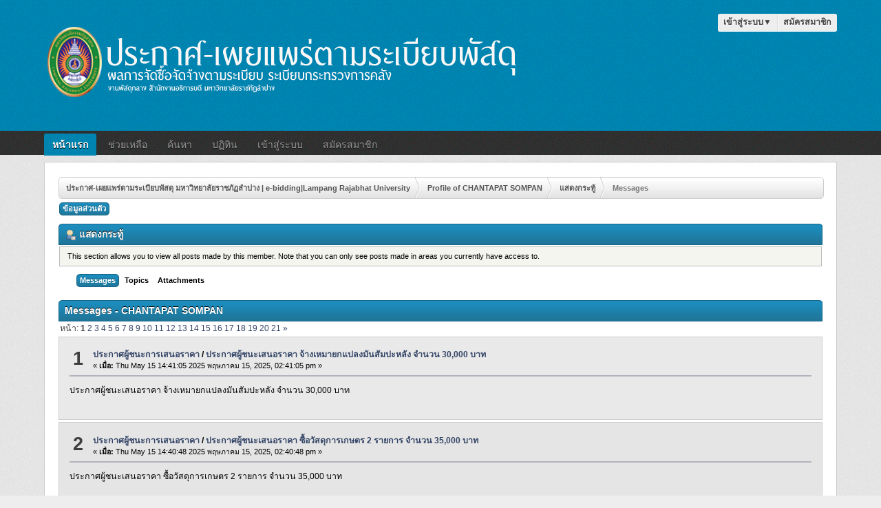

--- FILE ---
content_type: text/html; charset=UTF-8
request_url: https://www.lpru.ac.th/parcel_board/index.php?PHPSESSID=s8qrjcmd8o5riaa2ld9pv6d6b1&action=profile;area=showposts;sa=messages;u=33
body_size: 4146
content:
<!DOCTYPE html PUBLIC "-//W3C//DTD XHTML 1.0 Transitional//EN" "http://www.w3.org/TR/xhtml1/DTD/xhtml1-transitional.dtd">
<html xmlns="http://www.w3.org/1999/xhtml">
<head>
	<link rel="stylesheet" type="text/css" href="https://www.lpru.ac.th/parcel_board/Themes/Connect/css/index.css?fin20" />
	<link rel="stylesheet" type="text/css" href="https://www.lpru.ac.th/parcel_board/Themes/default/css/webkit.css" />
	<script type="text/javascript" src="https://ajax.googleapis.com/ajax/libs/jquery/2.1.1/jquery.min.js"></script>
	<script type="text/javascript" src="https://www.lpru.ac.th/parcel_board/Themes/default/scripts/script.js?fin20"></script>
	<script type="text/javascript" src="https://www.lpru.ac.th/parcel_board/Themes/Connect/scripts/theme.js?fin20"></script>
	<script type="text/javascript"><!-- // --><![CDATA[
		var smf_theme_url = "https://www.lpru.ac.th/parcel_board/Themes/Connect";
		var smf_default_theme_url = "https://www.lpru.ac.th/parcel_board/Themes/default";
		var smf_images_url = "https://www.lpru.ac.th/parcel_board/Themes/Connect/images";
		var smf_scripturl = "https://www.lpru.ac.th/parcel_board/index.php?PHPSESSID=s8qrjcmd8o5riaa2ld9pv6d6b1&amp;";
		var smf_iso_case_folding = false;
		var smf_charset = "UTF-8";
		var ajax_notification_text = "กำลังโหลด...";
		var ajax_notification_cancel_text = "ยกเลิก";
	// ]]></script>
	<meta http-equiv="Content-Type" content="text/html; charset=UTF-8" />
	<meta name="description" content="แสดงกระทู้ - CHANTAPAT SOMPAN" />
	<title>แสดงกระทู้ - CHANTAPAT SOMPAN</title>
	<link rel="help" href="https://www.lpru.ac.th/parcel_board/index.php?PHPSESSID=s8qrjcmd8o5riaa2ld9pv6d6b1&amp;action=help" />
	<link rel="search" href="https://www.lpru.ac.th/parcel_board/index.php?PHPSESSID=s8qrjcmd8o5riaa2ld9pv6d6b1&amp;action=search" />
	<link rel="contents" href="https://www.lpru.ac.th/parcel_board/index.php?PHPSESSID=s8qrjcmd8o5riaa2ld9pv6d6b1&amp;" />
	<link rel="alternate" type="application/rss+xml" title="ประกาศ-เผยแพร่ตามระเบียบพัสดุ มหาวิทยาลัยราชภัฏลำปาง | e-bidding|Lampang Rajabhat University - RSS" href="https://www.lpru.ac.th/parcel_board/index.php?PHPSESSID=s8qrjcmd8o5riaa2ld9pv6d6b1&amp;type=rss;action=.xml" />
</head>
<body>
<div id="header">
    <div class="wrapper">
	    <div id="nav">
	        <ul>
		        <li id="login">
			        <a id="login-trigger" href="#">เข้าสู่ระบบ<span>&#x25BC;</span></a>
			        <div id="login-content">
				        <form id="guest_form" action="https://www.lpru.ac.th/parcel_board/index.php?PHPSESSID=s8qrjcmd8o5riaa2ld9pv6d6b1&amp;action=login2" method="post" accept-charset="UTF-8"  onsubmit="hashLoginPassword(this, '44d6f2f6d5cdaabbd385dfeba56d513a');">
					        <fieldset id="inputs">
					    	    <input id="username" name="user" value="ชื่อผู้ใช้งาน" onfocus="this.value = '';" onblur="if(this.value=='') this.value='ชื่อผู้ใช้งาน';" />   
					        	<input id="password" type="password" name="passwrd" value="รหัสผ่าน" onfocus="this.value = '';" onblur="if(this.value=='') this.value='รหัสผ่าน';" />
					        </fieldset>
					        <fieldset id="actions">
						        <input type="submit" id="submit" value="เข้าสู่ระบบ" />
								<input type="hidden" name="hash_passwrd" value="" /><input type="hidden" name="e5e079bb9" value="44d6f2f6d5cdaabbd385dfeba56d513a" />
					        </fieldset>
				        </form>
			        </div>                     
		        </li>
		        <li id="signup">
			        <a href="https://www.lpru.ac.th/parcel_board/index.php?PHPSESSID=s8qrjcmd8o5riaa2ld9pv6d6b1&amp;action=register">สมัครสมาชิก</a>
		        </li>
	        </ul>
        </div>
		<a href="https://www.lpru.ac.th/parcel_board/index.php?PHPSESSID=s8qrjcmd8o5riaa2ld9pv6d6b1&amp;"><img src="https://www.lpru.ac.th/parcel_board/Themes/Connect/images/logo.png" alt="ประกาศ-เผยแพร่ตามระเบียบพัสดุ มหาวิทยาลัยราชภัฏลำปาง | e-bidding|Lampang Rajabhat University" /></a>
	</div>    
</div>
		<div id="menu"><div class="wrapper">
			<ul>
				<li id="button_home">
					<a class="active firstlevel" href="https://www.lpru.ac.th/parcel_board/index.php?PHPSESSID=s8qrjcmd8o5riaa2ld9pv6d6b1&amp;">
						<span class="last firstlevel">หน้าแรก</span>
					</a>
				</li>
				<li id="button_help">
					<a class="firstlevel" href="https://www.lpru.ac.th/parcel_board/index.php?PHPSESSID=s8qrjcmd8o5riaa2ld9pv6d6b1&amp;action=help">
						<span class="firstlevel">ช่วยเหลือ</span>
					</a>
				</li>
				<li id="button_search">
					<a class="firstlevel" href="https://www.lpru.ac.th/parcel_board/index.php?PHPSESSID=s8qrjcmd8o5riaa2ld9pv6d6b1&amp;action=search">
						<span class="firstlevel">ค้นหา</span>
					</a>
				</li>
				<li id="button_calendar">
					<a class="firstlevel" href="https://www.lpru.ac.th/parcel_board/index.php?PHPSESSID=s8qrjcmd8o5riaa2ld9pv6d6b1&amp;action=calendar">
						<span class="firstlevel">ปฏิทิน</span>
					</a>
				</li>
				<li id="button_login">
					<a class="firstlevel" href="https://www.lpru.ac.th/parcel_board/index.php?PHPSESSID=s8qrjcmd8o5riaa2ld9pv6d6b1&amp;action=login">
						<span class="firstlevel">เข้าสู่ระบบ</span>
					</a>
				</li>
				<li id="button_register">
					<a class="firstlevel" href="https://www.lpru.ac.th/parcel_board/index.php?PHPSESSID=s8qrjcmd8o5riaa2ld9pv6d6b1&amp;action=register">
						<span class="last firstlevel">สมัครสมาชิก</span>
					</a>
				</li>
			</ul>
		</div></div>
<div id="wrapper">
	<div id="content_section">
		<div id="main_content_section">
	<div class="navigate_section">
		<ul>
			<li>
				<a href="https://www.lpru.ac.th/parcel_board/index.php?PHPSESSID=s8qrjcmd8o5riaa2ld9pv6d6b1&amp;"><span>ประกาศ-เผยแพร่ตามระเบียบพัสดุ มหาวิทยาลัยราชภัฏลำปาง | e-bidding|Lampang Rajabhat University</span></a> &#187;
			</li>
			<li>
				<a href="https://www.lpru.ac.th/parcel_board/index.php?PHPSESSID=s8qrjcmd8o5riaa2ld9pv6d6b1&amp;action=profile;u=33"><span>Profile of CHANTAPAT SOMPAN</span></a> &#187;
			</li>
			<li>
				<a href="https://www.lpru.ac.th/parcel_board/index.php?PHPSESSID=s8qrjcmd8o5riaa2ld9pv6d6b1&amp;action=profile;u=33;area=showposts"><span>แสดงกระทู้</span></a> &#187;
			</li>
			<li class="last">
				<a href="https://www.lpru.ac.th/parcel_board/index.php?PHPSESSID=s8qrjcmd8o5riaa2ld9pv6d6b1&amp;action=profile;u=33;area=showposts;sa=messages"><span>Messages</span></a>
			</li>
		</ul>
	</div>
<div id="admin_menu">
	<ul class="dropmenu" id="dropdown_menu_1">
			<li><a class="active firstlevel" href="#"><span class="firstlevel">ข้อมูลส่วนตัว</span></a>
				<ul>
					<li>
						<a href="https://www.lpru.ac.th/parcel_board/index.php?PHPSESSID=s8qrjcmd8o5riaa2ld9pv6d6b1&amp;action=profile;area=summary;u=33"><span>Summary</span></a>
					</li>
					<li>
						<a href="https://www.lpru.ac.th/parcel_board/index.php?PHPSESSID=s8qrjcmd8o5riaa2ld9pv6d6b1&amp;action=profile;area=statistics;u=33"><span>แสดงสถิติ</span></a>
					</li>
					<li>
						<a class="chosen" href="https://www.lpru.ac.th/parcel_board/index.php?PHPSESSID=s8qrjcmd8o5riaa2ld9pv6d6b1&amp;action=profile;area=showposts;u=33"><span>แสดงกระทู้...</span></a>
						<ul>
							<li>
								<a href="https://www.lpru.ac.th/parcel_board/index.php?PHPSESSID=s8qrjcmd8o5riaa2ld9pv6d6b1&amp;action=profile;area=showposts;sa=messages;u=33"><span>Messages</span></a>
							</li>
							<li>
								<a href="https://www.lpru.ac.th/parcel_board/index.php?PHPSESSID=s8qrjcmd8o5riaa2ld9pv6d6b1&amp;action=profile;area=showposts;sa=topics;u=33"><span>Topics</span></a>
							</li>
							<li>
								<a href="https://www.lpru.ac.th/parcel_board/index.php?PHPSESSID=s8qrjcmd8o5riaa2ld9pv6d6b1&amp;action=profile;area=showposts;sa=attach;u=33"><span>Attachments</span></a>
							</li>
						</ul>
					</li>
				</ul>
			</li>
	</ul>
</div>
<div id="admin_content">
	<div class="cat_bar">
		<h3 class="catbg">
			<span class="ie6_header floatleft"><img src="https://www.lpru.ac.th/parcel_board/Themes/Connect/images/icons/profile_sm.gif" alt="" class="icon" />แสดงกระทู้
			</span>
		</h3>
	</div>
	<p class="windowbg description">
		This section allows you to view all posts made by this member. Note that you can only see posts made in areas you currently have access to.
	</p>
	<div id="adm_submenus">
		<ul class="dropmenu">
			<li>
				<a class="active firstlevel" href="https://www.lpru.ac.th/parcel_board/index.php?PHPSESSID=s8qrjcmd8o5riaa2ld9pv6d6b1&amp;action=profile;area=showposts;sa=messages;u=33"><span class="firstlevel">Messages</span></a>
			</li>
			<li>
				<a class="firstlevel" href="https://www.lpru.ac.th/parcel_board/index.php?PHPSESSID=s8qrjcmd8o5riaa2ld9pv6d6b1&amp;action=profile;area=showposts;sa=topics;u=33"><span class="firstlevel">Topics</span></a>
			</li>
			<li>
				<a class="firstlevel" href="https://www.lpru.ac.th/parcel_board/index.php?PHPSESSID=s8qrjcmd8o5riaa2ld9pv6d6b1&amp;action=profile;area=showposts;sa=attach;u=33"><span class="firstlevel">Attachments</span></a>
			</li>
		</ul>
	</div><br class="clear" />
	<script type="text/javascript" src="https://www.lpru.ac.th/parcel_board/Themes/default/scripts/profile.js"></script>
	<script type="text/javascript"><!-- // --><![CDATA[
		disableAutoComplete();
	// ]]></script>
		<div class="cat_bar">
			<h3 class="catbg">
				Messages - CHANTAPAT SOMPAN
			</h3>
		</div>
		<div class="pagesection">
			<span>หน้า:  <strong>1</strong> <a class="navPages" href="https://www.lpru.ac.th/parcel_board/index.php?PHPSESSID=s8qrjcmd8o5riaa2ld9pv6d6b1&amp;action=profile;u=33;area=showposts;start=15">2</a> <a class="navPages" href="https://www.lpru.ac.th/parcel_board/index.php?PHPSESSID=s8qrjcmd8o5riaa2ld9pv6d6b1&amp;action=profile;u=33;area=showposts;start=30">3</a> <a class="navPages" href="https://www.lpru.ac.th/parcel_board/index.php?PHPSESSID=s8qrjcmd8o5riaa2ld9pv6d6b1&amp;action=profile;u=33;area=showposts;start=45">4</a> <a class="navPages" href="https://www.lpru.ac.th/parcel_board/index.php?PHPSESSID=s8qrjcmd8o5riaa2ld9pv6d6b1&amp;action=profile;u=33;area=showposts;start=60">5</a> <a class="navPages" href="https://www.lpru.ac.th/parcel_board/index.php?PHPSESSID=s8qrjcmd8o5riaa2ld9pv6d6b1&amp;action=profile;u=33;area=showposts;start=75">6</a> <a class="navPages" href="https://www.lpru.ac.th/parcel_board/index.php?PHPSESSID=s8qrjcmd8o5riaa2ld9pv6d6b1&amp;action=profile;u=33;area=showposts;start=90">7</a> <a class="navPages" href="https://www.lpru.ac.th/parcel_board/index.php?PHPSESSID=s8qrjcmd8o5riaa2ld9pv6d6b1&amp;action=profile;u=33;area=showposts;start=105">8</a> <a class="navPages" href="https://www.lpru.ac.th/parcel_board/index.php?PHPSESSID=s8qrjcmd8o5riaa2ld9pv6d6b1&amp;action=profile;u=33;area=showposts;start=120">9</a> <a class="navPages" href="https://www.lpru.ac.th/parcel_board/index.php?PHPSESSID=s8qrjcmd8o5riaa2ld9pv6d6b1&amp;action=profile;u=33;area=showposts;start=135">10</a> <a class="navPages" href="https://www.lpru.ac.th/parcel_board/index.php?PHPSESSID=s8qrjcmd8o5riaa2ld9pv6d6b1&amp;action=profile;u=33;area=showposts;start=150">11</a> <a class="navPages" href="https://www.lpru.ac.th/parcel_board/index.php?PHPSESSID=s8qrjcmd8o5riaa2ld9pv6d6b1&amp;action=profile;u=33;area=showposts;start=165">12</a> <a class="navPages" href="https://www.lpru.ac.th/parcel_board/index.php?PHPSESSID=s8qrjcmd8o5riaa2ld9pv6d6b1&amp;action=profile;u=33;area=showposts;start=180">13</a> <a class="navPages" href="https://www.lpru.ac.th/parcel_board/index.php?PHPSESSID=s8qrjcmd8o5riaa2ld9pv6d6b1&amp;action=profile;u=33;area=showposts;start=195">14</a> <a class="navPages" href="https://www.lpru.ac.th/parcel_board/index.php?PHPSESSID=s8qrjcmd8o5riaa2ld9pv6d6b1&amp;action=profile;u=33;area=showposts;start=210">15</a> <a class="navPages" href="https://www.lpru.ac.th/parcel_board/index.php?PHPSESSID=s8qrjcmd8o5riaa2ld9pv6d6b1&amp;action=profile;u=33;area=showposts;start=225">16</a> <a class="navPages" href="https://www.lpru.ac.th/parcel_board/index.php?PHPSESSID=s8qrjcmd8o5riaa2ld9pv6d6b1&amp;action=profile;u=33;area=showposts;start=240">17</a> <a class="navPages" href="https://www.lpru.ac.th/parcel_board/index.php?PHPSESSID=s8qrjcmd8o5riaa2ld9pv6d6b1&amp;action=profile;u=33;area=showposts;start=255">18</a> <a class="navPages" href="https://www.lpru.ac.th/parcel_board/index.php?PHPSESSID=s8qrjcmd8o5riaa2ld9pv6d6b1&amp;action=profile;u=33;area=showposts;start=270">19</a> <a class="navPages" href="https://www.lpru.ac.th/parcel_board/index.php?PHPSESSID=s8qrjcmd8o5riaa2ld9pv6d6b1&amp;action=profile;u=33;area=showposts;start=285">20</a> <a class="navPages" href="https://www.lpru.ac.th/parcel_board/index.php?PHPSESSID=s8qrjcmd8o5riaa2ld9pv6d6b1&amp;action=profile;u=33;area=showposts;start=300">21</a> <a class="navPages" href="https://www.lpru.ac.th/parcel_board/index.php?PHPSESSID=s8qrjcmd8o5riaa2ld9pv6d6b1&amp;action=profile;u=33;area=showposts;start=15">&#187;</a> </span>
		</div>
		<div class="topic">
			<div class="windowbg core_posts">
				<span class="topslice"><span></span></span>
				<div class="content">
					<div class="counter">1</div>
					<div class="topic_details">
						<h5><strong><a href="https://www.lpru.ac.th/parcel_board/index.php?PHPSESSID=s8qrjcmd8o5riaa2ld9pv6d6b1&amp;board=7.0">ประกาศผู้ชนะการเสนอราคา</a> / <a href="https://www.lpru.ac.th/parcel_board/index.php?PHPSESSID=s8qrjcmd8o5riaa2ld9pv6d6b1&amp;topic=2519.msg2530#msg2530">ประกาศผู้ชนะเสนอราคา จ้างเหมายกแปลงมันสัมปะหลัง จำนวน 30,000 บาท</a></strong></h5>
						<span class="smalltext">&#171;&nbsp;<strong>เมื่อ:</strong> Thu May 15 14:41:05 2025 พฤษภาคม 15, 2025, 02:41:05 pm&nbsp;&#187;</span>
					</div>
					<div class="list_posts">
					ประกาศผู้ชนะเสนอราคา จ้างเหมายกแปลงมันสัมปะหลัง จำนวน 30,000 บาท
					</div>
				</div>
				<br class="clear" />
				<span class="botslice"><span></span></span>
			</div>
		</div>
		<div class="topic">
			<div class="windowbg2 core_posts">
				<span class="topslice"><span></span></span>
				<div class="content">
					<div class="counter">2</div>
					<div class="topic_details">
						<h5><strong><a href="https://www.lpru.ac.th/parcel_board/index.php?PHPSESSID=s8qrjcmd8o5riaa2ld9pv6d6b1&amp;board=7.0">ประกาศผู้ชนะการเสนอราคา</a> / <a href="https://www.lpru.ac.th/parcel_board/index.php?PHPSESSID=s8qrjcmd8o5riaa2ld9pv6d6b1&amp;topic=2518.msg2529#msg2529">ประกาศผู้ชนะเสนอราคา ซื้อวัสดุการเกษตร 2 รายการ จำนวน 35,000 บาท</a></strong></h5>
						<span class="smalltext">&#171;&nbsp;<strong>เมื่อ:</strong> Thu May 15 14:40:48 2025 พฤษภาคม 15, 2025, 02:40:48 pm&nbsp;&#187;</span>
					</div>
					<div class="list_posts">
					ประกาศผู้ชนะเสนอราคา ซื้อวัสดุการเกษตร 2 รายการ จำนวน 35,000 บาท
					</div>
				</div>
				<br class="clear" />
				<span class="botslice"><span></span></span>
			</div>
		</div>
		<div class="topic">
			<div class="windowbg core_posts">
				<span class="topslice"><span></span></span>
				<div class="content">
					<div class="counter">3</div>
					<div class="topic_details">
						<h5><strong><a href="https://www.lpru.ac.th/parcel_board/index.php?PHPSESSID=s8qrjcmd8o5riaa2ld9pv6d6b1&amp;board=7.0">ประกาศผู้ชนะการเสนอราคา</a> / <a href="https://www.lpru.ac.th/parcel_board/index.php?PHPSESSID=s8qrjcmd8o5riaa2ld9pv6d6b1&amp;topic=2517.msg2528#msg2528">ประกาศผู้ชนะเสนอราคา จ้างเหมายกแปลงมันสัมปะหลัง จำนวน 30,000 บาท</a></strong></h5>
						<span class="smalltext">&#171;&nbsp;<strong>เมื่อ:</strong> Thu May 15 14:40:18 2025 พฤษภาคม 15, 2025, 02:40:18 pm&nbsp;&#187;</span>
					</div>
					<div class="list_posts">
					ประกาศผู้ชนะเสนอราคา จ้างเหมายกแปลงมันสัมปะหลัง จำนวน 30,000 บาท
					</div>
				</div>
				<br class="clear" />
				<span class="botslice"><span></span></span>
			</div>
		</div>
		<div class="topic">
			<div class="windowbg2 core_posts">
				<span class="topslice"><span></span></span>
				<div class="content">
					<div class="counter">4</div>
					<div class="topic_details">
						<h5><strong><a href="https://www.lpru.ac.th/parcel_board/index.php?PHPSESSID=s8qrjcmd8o5riaa2ld9pv6d6b1&amp;board=7.0">ประกาศผู้ชนะการเสนอราคา</a> / <a href="https://www.lpru.ac.th/parcel_board/index.php?PHPSESSID=s8qrjcmd8o5riaa2ld9pv6d6b1&amp;topic=2516.msg2527#msg2527">ประกาศผู้ชนะเสนอราคา ซื้อวัสดุปศุสัตว์ 2 รายการ จำนวน 37,500 บาท</a></strong></h5>
						<span class="smalltext">&#171;&nbsp;<strong>เมื่อ:</strong> Thu May 15 14:40:03 2025 พฤษภาคม 15, 2025, 02:40:03 pm&nbsp;&#187;</span>
					</div>
					<div class="list_posts">
					ประกาศผู้ชนะเสนอราคา ซื้อวัสดุปศุสัตว์ 2 รายการ จำนวน 37,500 บาท
					</div>
				</div>
				<br class="clear" />
				<span class="botslice"><span></span></span>
			</div>
		</div>
		<div class="topic">
			<div class="windowbg core_posts">
				<span class="topslice"><span></span></span>
				<div class="content">
					<div class="counter">5</div>
					<div class="topic_details">
						<h5><strong><a href="https://www.lpru.ac.th/parcel_board/index.php?PHPSESSID=s8qrjcmd8o5riaa2ld9pv6d6b1&amp;board=7.0">ประกาศผู้ชนะการเสนอราคา</a> / <a href="https://www.lpru.ac.th/parcel_board/index.php?PHPSESSID=s8qrjcmd8o5riaa2ld9pv6d6b1&amp;topic=2515.msg2526#msg2526">ประกาศผู้ชนะเสนอราคา จ้างเหมายกแปลงมันสัมปะหลัง จำนวน 30,000 บาท</a></strong></h5>
						<span class="smalltext">&#171;&nbsp;<strong>เมื่อ:</strong> Thu May 15 14:39:36 2025 พฤษภาคม 15, 2025, 02:39:36 pm&nbsp;&#187;</span>
					</div>
					<div class="list_posts">
					ประกาศผู้ชนะเสนอราคา จ้างเหมายกแปลงมันสัมปะหลัง จำนวน 30,000 บาท
					</div>
				</div>
				<br class="clear" />
				<span class="botslice"><span></span></span>
			</div>
		</div>
		<div class="topic">
			<div class="windowbg2 core_posts">
				<span class="topslice"><span></span></span>
				<div class="content">
					<div class="counter">6</div>
					<div class="topic_details">
						<h5><strong><a href="https://www.lpru.ac.th/parcel_board/index.php?PHPSESSID=s8qrjcmd8o5riaa2ld9pv6d6b1&amp;board=7.0">ประกาศผู้ชนะการเสนอราคา</a> / <a href="https://www.lpru.ac.th/parcel_board/index.php?PHPSESSID=s8qrjcmd8o5riaa2ld9pv6d6b1&amp;topic=2514.msg2525#msg2525">ประกาศผู้ชนะเสนอราคา ซื้อวัสดุการเกษตร 1 รายการ จำนวน 45,000 บาท</a></strong></h5>
						<span class="smalltext">&#171;&nbsp;<strong>เมื่อ:</strong> Thu May 15 14:38:38 2025 พฤษภาคม 15, 2025, 02:38:38 pm&nbsp;&#187;</span>
					</div>
					<div class="list_posts">
					ประกาศผู้ชนะเสนอราคา ซื้อวัสดุการเกษตร 1 รายการ จำนวน 45,000 บาท
					</div>
				</div>
				<br class="clear" />
				<span class="botslice"><span></span></span>
			</div>
		</div>
		<div class="topic">
			<div class="windowbg core_posts">
				<span class="topslice"><span></span></span>
				<div class="content">
					<div class="counter">7</div>
					<div class="topic_details">
						<h5><strong><a href="https://www.lpru.ac.th/parcel_board/index.php?PHPSESSID=s8qrjcmd8o5riaa2ld9pv6d6b1&amp;board=7.0">ประกาศผู้ชนะการเสนอราคา</a> / <a href="https://www.lpru.ac.th/parcel_board/index.php?PHPSESSID=s8qrjcmd8o5riaa2ld9pv6d6b1&amp;topic=2513.msg2524#msg2524">ประกาศผู้ชนะเสนอราคา ซื้อวัสดุปศุสัตว์ 2 รายการ จำนวน 25,500 บาท</a></strong></h5>
						<span class="smalltext">&#171;&nbsp;<strong>เมื่อ:</strong> Thu May 15 14:37:52 2025 พฤษภาคม 15, 2025, 02:37:52 pm&nbsp;&#187;</span>
					</div>
					<div class="list_posts">
					ประกาศผู้ชนะเสนอราคา ซื้อวัสดุปศุสัตว์ 2 รายการ จำนวน 25,500 บาท
					</div>
				</div>
				<br class="clear" />
				<span class="botslice"><span></span></span>
			</div>
		</div>
		<div class="topic">
			<div class="windowbg2 core_posts">
				<span class="topslice"><span></span></span>
				<div class="content">
					<div class="counter">8</div>
					<div class="topic_details">
						<h5><strong><a href="https://www.lpru.ac.th/parcel_board/index.php?PHPSESSID=s8qrjcmd8o5riaa2ld9pv6d6b1&amp;board=7.0">ประกาศผู้ชนะการเสนอราคา</a> / <a href="https://www.lpru.ac.th/parcel_board/index.php?PHPSESSID=s8qrjcmd8o5riaa2ld9pv6d6b1&amp;topic=2512.msg2523#msg2523">ประกาศผู้ชนะเสนอราคา ซื้อวัสดุวิทยาศาสตร์ 1 รายการ จำนวน 22,000 บาท</a></strong></h5>
						<span class="smalltext">&#171;&nbsp;<strong>เมื่อ:</strong> Thu May 15 14:37:17 2025 พฤษภาคม 15, 2025, 02:37:17 pm&nbsp;&#187;</span>
					</div>
					<div class="list_posts">
					ประกาศผู้ชนะเสนอราคา ซื้อวัสดุวิทยาศาสตร์ 1 รายการ จำนวน 22,000 บาท
					</div>
				</div>
				<br class="clear" />
				<span class="botslice"><span></span></span>
			</div>
		</div>
		<div class="topic">
			<div class="windowbg core_posts">
				<span class="topslice"><span></span></span>
				<div class="content">
					<div class="counter">9</div>
					<div class="topic_details">
						<h5><strong><a href="https://www.lpru.ac.th/parcel_board/index.php?PHPSESSID=s8qrjcmd8o5riaa2ld9pv6d6b1&amp;board=7.0">ประกาศผู้ชนะการเสนอราคา</a> / <a href="https://www.lpru.ac.th/parcel_board/index.php?PHPSESSID=s8qrjcmd8o5riaa2ld9pv6d6b1&amp;topic=2511.msg2522#msg2522">ประกาศผู้ชนะเสนอราคา จ้างเหมาวิเคราะห์ข้อมูล (ก่อน) จำนวน 65,000 บาท</a></strong></h5>
						<span class="smalltext">&#171;&nbsp;<strong>เมื่อ:</strong> Thu May 15 14:36:36 2025 พฤษภาคม 15, 2025, 02:36:36 pm&nbsp;&#187;</span>
					</div>
					<div class="list_posts">
					ประกาศผู้ชนะเสนอราคา จ้างเหมาวิเคราะห์ข้อมูล (ก่อน) จำนวน 65,000 บาท
					</div>
				</div>
				<br class="clear" />
				<span class="botslice"><span></span></span>
			</div>
		</div>
		<div class="topic">
			<div class="windowbg2 core_posts">
				<span class="topslice"><span></span></span>
				<div class="content">
					<div class="counter">10</div>
					<div class="topic_details">
						<h5><strong><a href="https://www.lpru.ac.th/parcel_board/index.php?PHPSESSID=s8qrjcmd8o5riaa2ld9pv6d6b1&amp;board=7.0">ประกาศผู้ชนะการเสนอราคา</a> / <a href="https://www.lpru.ac.th/parcel_board/index.php?PHPSESSID=s8qrjcmd8o5riaa2ld9pv6d6b1&amp;topic=2510.msg2521#msg2521">ประกาศผู้ชนะเสนอราคา ซื้อวัสดุการเกษตร 1 รายการ จำนวน 50,000 บาท</a></strong></h5>
						<span class="smalltext">&#171;&nbsp;<strong>เมื่อ:</strong> Thu May 15 14:35:12 2025 พฤษภาคม 15, 2025, 02:35:12 pm&nbsp;&#187;</span>
					</div>
					<div class="list_posts">
					ประกาศผู้ชนะเสนอราคา ซื้อวัสดุการเกษตร 1 รายการ จำนวน 50,000 บาท
					</div>
				</div>
				<br class="clear" />
				<span class="botslice"><span></span></span>
			</div>
		</div>
		<div class="topic">
			<div class="windowbg core_posts">
				<span class="topslice"><span></span></span>
				<div class="content">
					<div class="counter">11</div>
					<div class="topic_details">
						<h5><strong><a href="https://www.lpru.ac.th/parcel_board/index.php?PHPSESSID=s8qrjcmd8o5riaa2ld9pv6d6b1&amp;board=7.0">ประกาศผู้ชนะการเสนอราคา</a> / <a href="https://www.lpru.ac.th/parcel_board/index.php?PHPSESSID=s8qrjcmd8o5riaa2ld9pv6d6b1&amp;topic=2509.msg2520#msg2520">ประกาศผู้ชนะเสนอราคา ซื้อวัสดุการเกษตร 2 รายการ จำนวน 90,000 บาท</a></strong></h5>
						<span class="smalltext">&#171;&nbsp;<strong>เมื่อ:</strong> Thu May 15 14:34:39 2025 พฤษภาคม 15, 2025, 02:34:39 pm&nbsp;&#187;</span>
					</div>
					<div class="list_posts">
					ประกาศผู้ชนะเสนอราคา ซื้อวัสดุการเกษตร 2 รายการ จำนวน 90,000 บาท
					</div>
				</div>
				<br class="clear" />
				<span class="botslice"><span></span></span>
			</div>
		</div>
		<div class="topic">
			<div class="windowbg2 core_posts">
				<span class="topslice"><span></span></span>
				<div class="content">
					<div class="counter">12</div>
					<div class="topic_details">
						<h5><strong><a href="https://www.lpru.ac.th/parcel_board/index.php?PHPSESSID=s8qrjcmd8o5riaa2ld9pv6d6b1&amp;board=7.0">ประกาศผู้ชนะการเสนอราคา</a> / <a href="https://www.lpru.ac.th/parcel_board/index.php?PHPSESSID=s8qrjcmd8o5riaa2ld9pv6d6b1&amp;topic=2508.msg2519#msg2519">ประกาศผู้ชนะเสนอราคา ซื้อวัสดุวิทยาศาสตร์ 10 รายการ จำนวน 80,000 บาท</a></strong></h5>
						<span class="smalltext">&#171;&nbsp;<strong>เมื่อ:</strong> Thu May 15 14:34:02 2025 พฤษภาคม 15, 2025, 02:34:02 pm&nbsp;&#187;</span>
					</div>
					<div class="list_posts">
					ประกาศผู้ชนะเสนอราคา ซื้อวัสดุวิทยาศาสตร์ 10 รายการ จำนวน 80,000 บาท
					</div>
				</div>
				<br class="clear" />
				<span class="botslice"><span></span></span>
			</div>
		</div>
		<div class="topic">
			<div class="windowbg core_posts">
				<span class="topslice"><span></span></span>
				<div class="content">
					<div class="counter">13</div>
					<div class="topic_details">
						<h5><strong><a href="https://www.lpru.ac.th/parcel_board/index.php?PHPSESSID=s8qrjcmd8o5riaa2ld9pv6d6b1&amp;board=7.0">ประกาศผู้ชนะการเสนอราคา</a> / <a href="https://www.lpru.ac.th/parcel_board/index.php?PHPSESSID=s8qrjcmd8o5riaa2ld9pv6d6b1&amp;topic=2507.msg2518#msg2518">ประกาศผู้ชนะเสนอราคา จ้างเหมาขับเคลื่อนประเด็นปลูกผักฯ จำนวน 50,000 บาท</a></strong></h5>
						<span class="smalltext">&#171;&nbsp;<strong>เมื่อ:</strong> Thu May 15 14:33:15 2025 พฤษภาคม 15, 2025, 02:33:15 pm&nbsp;&#187;</span>
					</div>
					<div class="list_posts">
					ประกาศผู้ชนะเสนอราคา จ้างเหมาขับเคลื่อนประเด็นปลูกผักฯ จำนวน 50,000 บาท
					</div>
				</div>
				<br class="clear" />
				<span class="botslice"><span></span></span>
			</div>
		</div>
		<div class="topic">
			<div class="windowbg2 core_posts">
				<span class="topslice"><span></span></span>
				<div class="content">
					<div class="counter">14</div>
					<div class="topic_details">
						<h5><strong><a href="https://www.lpru.ac.th/parcel_board/index.php?PHPSESSID=s8qrjcmd8o5riaa2ld9pv6d6b1&amp;board=7.0">ประกาศผู้ชนะการเสนอราคา</a> / <a href="https://www.lpru.ac.th/parcel_board/index.php?PHPSESSID=s8qrjcmd8o5riaa2ld9pv6d6b1&amp;topic=2506.msg2517#msg2517">ประกาศผู้ชนะเสนอราคา ซื้อวัสดุสำนักงาน 5 รายการ จำนวน 13,000 บาท</a></strong></h5>
						<span class="smalltext">&#171;&nbsp;<strong>เมื่อ:</strong> Thu May 15 14:32:41 2025 พฤษภาคม 15, 2025, 02:32:41 pm&nbsp;&#187;</span>
					</div>
					<div class="list_posts">
					ประกาศผู้ชนะเสนอราคา ซื้อวัสดุสำนักงาน 5 รายการ จำนวน 13,000 บาท
					</div>
				</div>
				<br class="clear" />
				<span class="botslice"><span></span></span>
			</div>
		</div>
		<div class="topic">
			<div class="windowbg core_posts">
				<span class="topslice"><span></span></span>
				<div class="content">
					<div class="counter">15</div>
					<div class="topic_details">
						<h5><strong><a href="https://www.lpru.ac.th/parcel_board/index.php?PHPSESSID=s8qrjcmd8o5riaa2ld9pv6d6b1&amp;board=7.0">ประกาศผู้ชนะการเสนอราคา</a> / <a href="https://www.lpru.ac.th/parcel_board/index.php?PHPSESSID=s8qrjcmd8o5riaa2ld9pv6d6b1&amp;topic=2505.msg2516#msg2516">ประกาศผู้ชนะเสนอราคา จ้างเหมาขับเคลื่อนประเด็นอาชีพเสริม จำนวน 50,000 บาท</a></strong></h5>
						<span class="smalltext">&#171;&nbsp;<strong>เมื่อ:</strong> Thu May 15 14:31:59 2025 พฤษภาคม 15, 2025, 02:31:59 pm&nbsp;&#187;</span>
					</div>
					<div class="list_posts">
					ประกาศผู้ชนะเสนอราคา จ้างเหมาขับเคลื่อนประเด็นอาชีพเสริม จำนวน 50,000 บาท
					</div>
				</div>
				<br class="clear" />
				<span class="botslice"><span></span></span>
			</div>
		</div>
		<div class="pagesection" style="margin-bottom: 0;">
			<span>หน้า:  <strong>1</strong> <a class="navPages" href="https://www.lpru.ac.th/parcel_board/index.php?PHPSESSID=s8qrjcmd8o5riaa2ld9pv6d6b1&amp;action=profile;u=33;area=showposts;start=15">2</a> <a class="navPages" href="https://www.lpru.ac.th/parcel_board/index.php?PHPSESSID=s8qrjcmd8o5riaa2ld9pv6d6b1&amp;action=profile;u=33;area=showposts;start=30">3</a> <a class="navPages" href="https://www.lpru.ac.th/parcel_board/index.php?PHPSESSID=s8qrjcmd8o5riaa2ld9pv6d6b1&amp;action=profile;u=33;area=showposts;start=45">4</a> <a class="navPages" href="https://www.lpru.ac.th/parcel_board/index.php?PHPSESSID=s8qrjcmd8o5riaa2ld9pv6d6b1&amp;action=profile;u=33;area=showposts;start=60">5</a> <a class="navPages" href="https://www.lpru.ac.th/parcel_board/index.php?PHPSESSID=s8qrjcmd8o5riaa2ld9pv6d6b1&amp;action=profile;u=33;area=showposts;start=75">6</a> <a class="navPages" href="https://www.lpru.ac.th/parcel_board/index.php?PHPSESSID=s8qrjcmd8o5riaa2ld9pv6d6b1&amp;action=profile;u=33;area=showposts;start=90">7</a> <a class="navPages" href="https://www.lpru.ac.th/parcel_board/index.php?PHPSESSID=s8qrjcmd8o5riaa2ld9pv6d6b1&amp;action=profile;u=33;area=showposts;start=105">8</a> <a class="navPages" href="https://www.lpru.ac.th/parcel_board/index.php?PHPSESSID=s8qrjcmd8o5riaa2ld9pv6d6b1&amp;action=profile;u=33;area=showposts;start=120">9</a> <a class="navPages" href="https://www.lpru.ac.th/parcel_board/index.php?PHPSESSID=s8qrjcmd8o5riaa2ld9pv6d6b1&amp;action=profile;u=33;area=showposts;start=135">10</a> <a class="navPages" href="https://www.lpru.ac.th/parcel_board/index.php?PHPSESSID=s8qrjcmd8o5riaa2ld9pv6d6b1&amp;action=profile;u=33;area=showposts;start=150">11</a> <a class="navPages" href="https://www.lpru.ac.th/parcel_board/index.php?PHPSESSID=s8qrjcmd8o5riaa2ld9pv6d6b1&amp;action=profile;u=33;area=showposts;start=165">12</a> <a class="navPages" href="https://www.lpru.ac.th/parcel_board/index.php?PHPSESSID=s8qrjcmd8o5riaa2ld9pv6d6b1&amp;action=profile;u=33;area=showposts;start=180">13</a> <a class="navPages" href="https://www.lpru.ac.th/parcel_board/index.php?PHPSESSID=s8qrjcmd8o5riaa2ld9pv6d6b1&amp;action=profile;u=33;area=showposts;start=195">14</a> <a class="navPages" href="https://www.lpru.ac.th/parcel_board/index.php?PHPSESSID=s8qrjcmd8o5riaa2ld9pv6d6b1&amp;action=profile;u=33;area=showposts;start=210">15</a> <a class="navPages" href="https://www.lpru.ac.th/parcel_board/index.php?PHPSESSID=s8qrjcmd8o5riaa2ld9pv6d6b1&amp;action=profile;u=33;area=showposts;start=225">16</a> <a class="navPages" href="https://www.lpru.ac.th/parcel_board/index.php?PHPSESSID=s8qrjcmd8o5riaa2ld9pv6d6b1&amp;action=profile;u=33;area=showposts;start=240">17</a> <a class="navPages" href="https://www.lpru.ac.th/parcel_board/index.php?PHPSESSID=s8qrjcmd8o5riaa2ld9pv6d6b1&amp;action=profile;u=33;area=showposts;start=255">18</a> <a class="navPages" href="https://www.lpru.ac.th/parcel_board/index.php?PHPSESSID=s8qrjcmd8o5riaa2ld9pv6d6b1&amp;action=profile;u=33;area=showposts;start=270">19</a> <a class="navPages" href="https://www.lpru.ac.th/parcel_board/index.php?PHPSESSID=s8qrjcmd8o5riaa2ld9pv6d6b1&amp;action=profile;u=33;area=showposts;start=285">20</a> <a class="navPages" href="https://www.lpru.ac.th/parcel_board/index.php?PHPSESSID=s8qrjcmd8o5riaa2ld9pv6d6b1&amp;action=profile;u=33;area=showposts;start=300">21</a> <a class="navPages" href="https://www.lpru.ac.th/parcel_board/index.php?PHPSESSID=s8qrjcmd8o5riaa2ld9pv6d6b1&amp;action=profile;u=33;area=showposts;start=15">&#187;</a> </span>
		</div>
</div>
		</div>
	</div>
</div>
	<div id="footer_top"><div class="wrapper">
	    <ul>
		    <li>&nbsp;</li>			
		</ul>
	</div></div>	
	<div id="footer_section"><div class="wrapper">
		    <ul id="social_icons">
		 	    <li class="facebook"><a href="https://www.facebook.com/LampangRajabhatUniversity"><img src="https://www.lpru.ac.th/parcel_board/Themes/Connect/images/social_icons/facebook.png" alt="Facebook" /></a></li>
			    <li class="twitter"><a href="https://twitter.com/lprunews"><img src="https://www.lpru.ac.th/parcel_board/Themes/Connect/images/social_icons/twitter.png" alt="Twitter" /></a></li>
			    <li class="youtube"><a href="https://www.youtube.com/channel/UCAyVbkyCLaNYXwczgXSX8LA"><img src="https://www.lpru.ac.th/parcel_board/Themes/Connect/images/social_icons/youtube.png" alt="Youtube" /></a></li>
			    <li class="rss"><a href="?action=.xml;type=rss"><img src="https://www.lpru.ac.th/parcel_board/Themes/Connect/images/social_icons/rss.png" alt="RSS" /></a></li>
			    <li>&nbsp;</li>
		    </ul>
		<ul class="reset">
			<li class="copyright">
			<span class="smalltext" style="display: inline; visibility: visible; font-family: Verdana, Arial, sans-serif;"><a href="https://www.lpru.ac.th/parcel_board/index.php?PHPSESSID=s8qrjcmd8o5riaa2ld9pv6d6b1&amp;action=credits" title="Simple Machines Forum" target="_blank" class="new_win">SMF 2.0.15</a> |
 <a href="http://www.simplemachines.org/about/smf/license.php" title="License" target="_blank" class="new_win">SMF &copy; 2016</a>, <a href="http://www.simplemachines.org" title="Simple Machines" target="_blank" class="new_win">Simple Machines</a>
			</span></li>
			<li class="copyright">Connect by <a href="http://smftricks.com">SMFTricks</a></li>
			<li><a id="button_xhtml" href="http://validator.w3.org/check?uri=referer" target="_blank" class="new_win" title="Valid XHTML 1.0!"><span>XHTML</span></a></li>
			<li><a id="button_rss" href="https://www.lpru.ac.th/parcel_board/index.php?PHPSESSID=s8qrjcmd8o5riaa2ld9pv6d6b1&amp;action=.xml;type=rss" class="new_win"><span>RSS</span></a></li>
			<li class="last"><a id="button_wap2" href="https://www.lpru.ac.th/parcel_board/index.php?PHPSESSID=s8qrjcmd8o5riaa2ld9pv6d6b1&amp;wap2" class="new_win"><span>WAP2</span></a></li>
		</ul>
	</div></div>
</body></html>